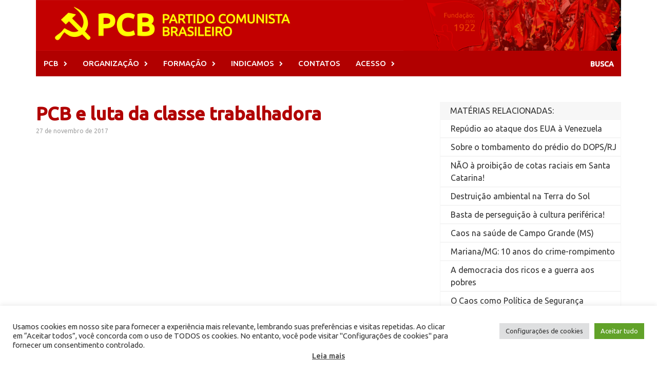

--- FILE ---
content_type: text/html; charset=UTF-8
request_url: https://pcb.org.br/portal2/17425
body_size: 19853
content:

<!DOCTYPE html>

<html lang="pt-BR" prefix="og: http://ogp.me/ns# fb: http://ogp.me/ns/fb#" >
<head>

<meta charset="UTF-8">
<meta name="viewport" content="width=device-width, initial-scale=1">
<meta property="og:image" content="PCB &#8211; Partido Comunista Brasileiro" />
<link rel="pingback" href="https://pcb.org.br/portal2/xmlrpc.php">
<link rel="stylesheet" href="https://fonts.googleapis.com/css?family=Ubuntu:300">

	

	
<script src="https://code.jquery.com/jquery-2.1.3.min.js"></script> 
	

<link rel="alternate" href="https://pcb.org.br/portal2" hreflang="pt-br" />
<link rel="alternate" href="http://pcb.org.br/portal2" hreflang="pt-br" />
<link rel="alternate" href="https://pcb.org.br/" hreflang="pt-br" />
<link rel="alternate" href="http://pcb.org.br/" hreflang="pt-br" />



	
	
<title>PCB e luta da classe trabalhadora &#8211; PCB &#8211; Partido Comunista Brasileiro</title>
<meta name='robots' content='max-image-preview:large' />
<link rel='dns-prefetch' href='//secure.gravatar.com' />
<link rel='dns-prefetch' href='//stats.wp.com' />
<link rel='dns-prefetch' href='//fonts.googleapis.com' />
<link rel='dns-prefetch' href='//v0.wordpress.com' />
<link rel='dns-prefetch' href='//widgets.wp.com' />
<link rel='dns-prefetch' href='//s0.wp.com' />
<link rel='dns-prefetch' href='//0.gravatar.com' />
<link rel='dns-prefetch' href='//1.gravatar.com' />
<link rel='dns-prefetch' href='//2.gravatar.com' />
<link rel='preconnect' href='//i0.wp.com' />
<link rel='preconnect' href='//c0.wp.com' />
<link rel="alternate" type="application/rss+xml" title="Feed para PCB - Partido Comunista Brasileiro &raquo;" href="https://pcb.org.br/portal2/feed" />
<link rel="alternate" title="oEmbed (JSON)" type="application/json+oembed" href="https://pcb.org.br/portal2/wp-json/oembed/1.0/embed?url=https%3A%2F%2Fpcb.org.br%2Fportal2%2F17425" />
<link rel="alternate" title="oEmbed (XML)" type="text/xml+oembed" href="https://pcb.org.br/portal2/wp-json/oembed/1.0/embed?url=https%3A%2F%2Fpcb.org.br%2Fportal2%2F17425&#038;format=xml" />
<style id='wp-img-auto-sizes-contain-inline-css' type='text/css'>
img:is([sizes=auto i],[sizes^="auto," i]){contain-intrinsic-size:3000px 1500px}
/*# sourceURL=wp-img-auto-sizes-contain-inline-css */
</style>

<link rel='stylesheet' id='jetpack_related-posts-css' href='https://c0.wp.com/p/jetpack/15.4/modules/related-posts/related-posts.css' type='text/css' media='all' />
<style id='wp-emoji-styles-inline-css' type='text/css'>

	img.wp-smiley, img.emoji {
		display: inline !important;
		border: none !important;
		box-shadow: none !important;
		height: 1em !important;
		width: 1em !important;
		margin: 0 0.07em !important;
		vertical-align: -0.1em !important;
		background: none !important;
		padding: 0 !important;
	}
/*# sourceURL=wp-emoji-styles-inline-css */
</style>
<link rel='stylesheet' id='wp-block-library-css' href='https://c0.wp.com/c/6.9/wp-includes/css/dist/block-library/style.min.css' type='text/css' media='all' />
<style id='global-styles-inline-css' type='text/css'>
:root{--wp--preset--aspect-ratio--square: 1;--wp--preset--aspect-ratio--4-3: 4/3;--wp--preset--aspect-ratio--3-4: 3/4;--wp--preset--aspect-ratio--3-2: 3/2;--wp--preset--aspect-ratio--2-3: 2/3;--wp--preset--aspect-ratio--16-9: 16/9;--wp--preset--aspect-ratio--9-16: 9/16;--wp--preset--color--black: #000000;--wp--preset--color--cyan-bluish-gray: #abb8c3;--wp--preset--color--white: #ffffff;--wp--preset--color--pale-pink: #f78da7;--wp--preset--color--vivid-red: #cf2e2e;--wp--preset--color--luminous-vivid-orange: #ff6900;--wp--preset--color--luminous-vivid-amber: #fcb900;--wp--preset--color--light-green-cyan: #7bdcb5;--wp--preset--color--vivid-green-cyan: #00d084;--wp--preset--color--pale-cyan-blue: #8ed1fc;--wp--preset--color--vivid-cyan-blue: #0693e3;--wp--preset--color--vivid-purple: #9b51e0;--wp--preset--gradient--vivid-cyan-blue-to-vivid-purple: linear-gradient(135deg,rgb(6,147,227) 0%,rgb(155,81,224) 100%);--wp--preset--gradient--light-green-cyan-to-vivid-green-cyan: linear-gradient(135deg,rgb(122,220,180) 0%,rgb(0,208,130) 100%);--wp--preset--gradient--luminous-vivid-amber-to-luminous-vivid-orange: linear-gradient(135deg,rgb(252,185,0) 0%,rgb(255,105,0) 100%);--wp--preset--gradient--luminous-vivid-orange-to-vivid-red: linear-gradient(135deg,rgb(255,105,0) 0%,rgb(207,46,46) 100%);--wp--preset--gradient--very-light-gray-to-cyan-bluish-gray: linear-gradient(135deg,rgb(238,238,238) 0%,rgb(169,184,195) 100%);--wp--preset--gradient--cool-to-warm-spectrum: linear-gradient(135deg,rgb(74,234,220) 0%,rgb(151,120,209) 20%,rgb(207,42,186) 40%,rgb(238,44,130) 60%,rgb(251,105,98) 80%,rgb(254,248,76) 100%);--wp--preset--gradient--blush-light-purple: linear-gradient(135deg,rgb(255,206,236) 0%,rgb(152,150,240) 100%);--wp--preset--gradient--blush-bordeaux: linear-gradient(135deg,rgb(254,205,165) 0%,rgb(254,45,45) 50%,rgb(107,0,62) 100%);--wp--preset--gradient--luminous-dusk: linear-gradient(135deg,rgb(255,203,112) 0%,rgb(199,81,192) 50%,rgb(65,88,208) 100%);--wp--preset--gradient--pale-ocean: linear-gradient(135deg,rgb(255,245,203) 0%,rgb(182,227,212) 50%,rgb(51,167,181) 100%);--wp--preset--gradient--electric-grass: linear-gradient(135deg,rgb(202,248,128) 0%,rgb(113,206,126) 100%);--wp--preset--gradient--midnight: linear-gradient(135deg,rgb(2,3,129) 0%,rgb(40,116,252) 100%);--wp--preset--font-size--small: 13px;--wp--preset--font-size--medium: 20px;--wp--preset--font-size--large: 36px;--wp--preset--font-size--x-large: 42px;--wp--preset--spacing--20: 0.44rem;--wp--preset--spacing--30: 0.67rem;--wp--preset--spacing--40: 1rem;--wp--preset--spacing--50: 1.5rem;--wp--preset--spacing--60: 2.25rem;--wp--preset--spacing--70: 3.38rem;--wp--preset--spacing--80: 5.06rem;--wp--preset--shadow--natural: 6px 6px 9px rgba(0, 0, 0, 0.2);--wp--preset--shadow--deep: 12px 12px 50px rgba(0, 0, 0, 0.4);--wp--preset--shadow--sharp: 6px 6px 0px rgba(0, 0, 0, 0.2);--wp--preset--shadow--outlined: 6px 6px 0px -3px rgb(255, 255, 255), 6px 6px rgb(0, 0, 0);--wp--preset--shadow--crisp: 6px 6px 0px rgb(0, 0, 0);}:where(.is-layout-flex){gap: 0.5em;}:where(.is-layout-grid){gap: 0.5em;}body .is-layout-flex{display: flex;}.is-layout-flex{flex-wrap: wrap;align-items: center;}.is-layout-flex > :is(*, div){margin: 0;}body .is-layout-grid{display: grid;}.is-layout-grid > :is(*, div){margin: 0;}:where(.wp-block-columns.is-layout-flex){gap: 2em;}:where(.wp-block-columns.is-layout-grid){gap: 2em;}:where(.wp-block-post-template.is-layout-flex){gap: 1.25em;}:where(.wp-block-post-template.is-layout-grid){gap: 1.25em;}.has-black-color{color: var(--wp--preset--color--black) !important;}.has-cyan-bluish-gray-color{color: var(--wp--preset--color--cyan-bluish-gray) !important;}.has-white-color{color: var(--wp--preset--color--white) !important;}.has-pale-pink-color{color: var(--wp--preset--color--pale-pink) !important;}.has-vivid-red-color{color: var(--wp--preset--color--vivid-red) !important;}.has-luminous-vivid-orange-color{color: var(--wp--preset--color--luminous-vivid-orange) !important;}.has-luminous-vivid-amber-color{color: var(--wp--preset--color--luminous-vivid-amber) !important;}.has-light-green-cyan-color{color: var(--wp--preset--color--light-green-cyan) !important;}.has-vivid-green-cyan-color{color: var(--wp--preset--color--vivid-green-cyan) !important;}.has-pale-cyan-blue-color{color: var(--wp--preset--color--pale-cyan-blue) !important;}.has-vivid-cyan-blue-color{color: var(--wp--preset--color--vivid-cyan-blue) !important;}.has-vivid-purple-color{color: var(--wp--preset--color--vivid-purple) !important;}.has-black-background-color{background-color: var(--wp--preset--color--black) !important;}.has-cyan-bluish-gray-background-color{background-color: var(--wp--preset--color--cyan-bluish-gray) !important;}.has-white-background-color{background-color: var(--wp--preset--color--white) !important;}.has-pale-pink-background-color{background-color: var(--wp--preset--color--pale-pink) !important;}.has-vivid-red-background-color{background-color: var(--wp--preset--color--vivid-red) !important;}.has-luminous-vivid-orange-background-color{background-color: var(--wp--preset--color--luminous-vivid-orange) !important;}.has-luminous-vivid-amber-background-color{background-color: var(--wp--preset--color--luminous-vivid-amber) !important;}.has-light-green-cyan-background-color{background-color: var(--wp--preset--color--light-green-cyan) !important;}.has-vivid-green-cyan-background-color{background-color: var(--wp--preset--color--vivid-green-cyan) !important;}.has-pale-cyan-blue-background-color{background-color: var(--wp--preset--color--pale-cyan-blue) !important;}.has-vivid-cyan-blue-background-color{background-color: var(--wp--preset--color--vivid-cyan-blue) !important;}.has-vivid-purple-background-color{background-color: var(--wp--preset--color--vivid-purple) !important;}.has-black-border-color{border-color: var(--wp--preset--color--black) !important;}.has-cyan-bluish-gray-border-color{border-color: var(--wp--preset--color--cyan-bluish-gray) !important;}.has-white-border-color{border-color: var(--wp--preset--color--white) !important;}.has-pale-pink-border-color{border-color: var(--wp--preset--color--pale-pink) !important;}.has-vivid-red-border-color{border-color: var(--wp--preset--color--vivid-red) !important;}.has-luminous-vivid-orange-border-color{border-color: var(--wp--preset--color--luminous-vivid-orange) !important;}.has-luminous-vivid-amber-border-color{border-color: var(--wp--preset--color--luminous-vivid-amber) !important;}.has-light-green-cyan-border-color{border-color: var(--wp--preset--color--light-green-cyan) !important;}.has-vivid-green-cyan-border-color{border-color: var(--wp--preset--color--vivid-green-cyan) !important;}.has-pale-cyan-blue-border-color{border-color: var(--wp--preset--color--pale-cyan-blue) !important;}.has-vivid-cyan-blue-border-color{border-color: var(--wp--preset--color--vivid-cyan-blue) !important;}.has-vivid-purple-border-color{border-color: var(--wp--preset--color--vivid-purple) !important;}.has-vivid-cyan-blue-to-vivid-purple-gradient-background{background: var(--wp--preset--gradient--vivid-cyan-blue-to-vivid-purple) !important;}.has-light-green-cyan-to-vivid-green-cyan-gradient-background{background: var(--wp--preset--gradient--light-green-cyan-to-vivid-green-cyan) !important;}.has-luminous-vivid-amber-to-luminous-vivid-orange-gradient-background{background: var(--wp--preset--gradient--luminous-vivid-amber-to-luminous-vivid-orange) !important;}.has-luminous-vivid-orange-to-vivid-red-gradient-background{background: var(--wp--preset--gradient--luminous-vivid-orange-to-vivid-red) !important;}.has-very-light-gray-to-cyan-bluish-gray-gradient-background{background: var(--wp--preset--gradient--very-light-gray-to-cyan-bluish-gray) !important;}.has-cool-to-warm-spectrum-gradient-background{background: var(--wp--preset--gradient--cool-to-warm-spectrum) !important;}.has-blush-light-purple-gradient-background{background: var(--wp--preset--gradient--blush-light-purple) !important;}.has-blush-bordeaux-gradient-background{background: var(--wp--preset--gradient--blush-bordeaux) !important;}.has-luminous-dusk-gradient-background{background: var(--wp--preset--gradient--luminous-dusk) !important;}.has-pale-ocean-gradient-background{background: var(--wp--preset--gradient--pale-ocean) !important;}.has-electric-grass-gradient-background{background: var(--wp--preset--gradient--electric-grass) !important;}.has-midnight-gradient-background{background: var(--wp--preset--gradient--midnight) !important;}.has-small-font-size{font-size: var(--wp--preset--font-size--small) !important;}.has-medium-font-size{font-size: var(--wp--preset--font-size--medium) !important;}.has-large-font-size{font-size: var(--wp--preset--font-size--large) !important;}.has-x-large-font-size{font-size: var(--wp--preset--font-size--x-large) !important;}
/*# sourceURL=global-styles-inline-css */
</style>

<style id='classic-theme-styles-inline-css' type='text/css'>
/*! This file is auto-generated */
.wp-block-button__link{color:#fff;background-color:#32373c;border-radius:9999px;box-shadow:none;text-decoration:none;padding:calc(.667em + 2px) calc(1.333em + 2px);font-size:1.125em}.wp-block-file__button{background:#32373c;color:#fff;text-decoration:none}
/*# sourceURL=/wp-includes/css/classic-themes.min.css */
</style>
<link rel='stylesheet' id='cookie-law-info-css' href='https://pcb.org.br/portal2/wp-content/plugins/cookie-law-info/legacy/public/css/cookie-law-info-public.css?ver=3.3.9.1' type='text/css' media='all' />
<link rel='stylesheet' id='cookie-law-info-gdpr-css' href='https://pcb.org.br/portal2/wp-content/plugins/cookie-law-info/legacy/public/css/cookie-law-info-gdpr.css?ver=3.3.9.1' type='text/css' media='all' />
<link rel='stylesheet' id='font-awesome-css' href='https://pcb.org.br/portal2/wp-content/themes/pcb2/css/font-awesome.min.css?ver=4.4.0' type='text/css' media='all' />
<link rel='stylesheet' id='bootstrap.css-css' href='https://pcb.org.br/portal2/wp-content/themes/pcb2/css/bootstrap.min.css?ver=all' type='text/css' media='all' />
<link rel='stylesheet' id='awaken-style-css' href='https://pcb.org.br/portal2/wp-content/themes/pcb2/style.css?ver=6.9' type='text/css' media='all' />
<link rel='stylesheet' id='awaken-fonts-css' href='//fonts.googleapis.com/css?family=Ubuntu%3A400%2C500%7CSource+Sans+Pro%3A400%2C600%2C700%2C400italic%7CRoboto+Condensed%3A400italic%2C700%2C400&#038;subset=latin%2Clatin-ext' type='text/css' media='all' />
<link rel='stylesheet' id='add-flex-css-css' href='https://pcb.org.br/portal2/wp-content/themes/pcb2/css/flexslider.css?ver=6.9' type='text/css' media='screen' />
<link rel='stylesheet' id='jetpack_likes-css' href='https://c0.wp.com/p/jetpack/15.4/modules/likes/style.css' type='text/css' media='all' />
<link rel='stylesheet' id='sharedaddy-css' href='https://c0.wp.com/p/jetpack/15.4/modules/sharedaddy/sharing.css' type='text/css' media='all' />
<link rel='stylesheet' id='social-logos-css' href='https://c0.wp.com/p/jetpack/15.4/_inc/social-logos/social-logos.min.css' type='text/css' media='all' />
<script type="text/javascript" id="jetpack_related-posts-js-extra">
/* <![CDATA[ */
var related_posts_js_options = {"post_heading":"h4"};
//# sourceURL=jetpack_related-posts-js-extra
/* ]]> */
</script>
<script type="text/javascript" src="https://c0.wp.com/p/jetpack/15.4/_inc/build/related-posts/related-posts.min.js" id="jetpack_related-posts-js"></script>
<script type="text/javascript" src="https://c0.wp.com/c/6.9/wp-includes/js/jquery/jquery.min.js" id="jquery-core-js"></script>
<script type="text/javascript" src="https://c0.wp.com/c/6.9/wp-includes/js/jquery/jquery-migrate.min.js" id="jquery-migrate-js"></script>
<script type="text/javascript" id="cookie-law-info-js-extra">
/* <![CDATA[ */
var Cli_Data = {"nn_cookie_ids":[],"cookielist":[],"non_necessary_cookies":[],"ccpaEnabled":"","ccpaRegionBased":"","ccpaBarEnabled":"","strictlyEnabled":["necessary","obligatoire"],"ccpaType":"gdpr","js_blocking":"1","custom_integration":"","triggerDomRefresh":"","secure_cookies":""};
var cli_cookiebar_settings = {"animate_speed_hide":"500","animate_speed_show":"500","background":"#FFF","border":"#b1a6a6c2","border_on":"","button_1_button_colour":"#61a229","button_1_button_hover":"#4e8221","button_1_link_colour":"#fff","button_1_as_button":"1","button_1_new_win":"","button_2_button_colour":"#333","button_2_button_hover":"#292929","button_2_link_colour":"#444","button_2_as_button":"","button_2_hidebar":"","button_3_button_colour":"#dedfe0","button_3_button_hover":"#b2b2b3","button_3_link_colour":"#333333","button_3_as_button":"1","button_3_new_win":"","button_4_button_colour":"#dedfe0","button_4_button_hover":"#b2b2b3","button_4_link_colour":"#333333","button_4_as_button":"1","button_7_button_colour":"#61a229","button_7_button_hover":"#4e8221","button_7_link_colour":"#fff","button_7_as_button":"1","button_7_new_win":"","font_family":"inherit","header_fix":"","notify_animate_hide":"1","notify_animate_show":"","notify_div_id":"#cookie-law-info-bar","notify_position_horizontal":"right","notify_position_vertical":"bottom","scroll_close":"","scroll_close_reload":"","accept_close_reload":"","reject_close_reload":"","showagain_tab":"","showagain_background":"#fff","showagain_border":"#000","showagain_div_id":"#cookie-law-info-again","showagain_x_position":"100px","text":"#333333","show_once_yn":"","show_once":"10000","logging_on":"","as_popup":"","popup_overlay":"1","bar_heading_text":"","cookie_bar_as":"banner","popup_showagain_position":"bottom-right","widget_position":"left"};
var log_object = {"ajax_url":"https://pcb.org.br/portal2/wp-admin/admin-ajax.php"};
//# sourceURL=cookie-law-info-js-extra
/* ]]> */
</script>
<script type="text/javascript" src="https://pcb.org.br/portal2/wp-content/plugins/cookie-law-info/legacy/public/js/cookie-law-info-public.js?ver=3.3.9.1" id="cookie-law-info-js"></script>
<script type="text/javascript" src="https://pcb.org.br/portal2/wp-content/themes/pcb2/js/scripts.js?ver=6.9" id="awaken-scripts-js"></script>
<link rel="https://api.w.org/" href="https://pcb.org.br/portal2/wp-json/" /><link rel="alternate" title="JSON" type="application/json" href="https://pcb.org.br/portal2/wp-json/wp/v2/posts/17425" /><link rel="EditURI" type="application/rsd+xml" title="RSD" href="https://pcb.org.br/portal2/xmlrpc.php?rsd" />
<meta name="generator" content="WordPress 6.9" />
<link rel="canonical" href="https://pcb.org.br/portal2/17425" />
<link rel='shortlink' href='https://wp.me/p659gw-4x3' />
	<style>img#wpstats{display:none}</style>
		<style></style>		<style type="text/css" id="wp-custom-css">
			/*Bem-vindo ao CSS Personalizado!Para saber como isso funciona, veja http://wp.me/PEmnE-Bt*/		</style>
		
<!-- START - Open Graph and Twitter Card Tags 3.3.7 -->
 <!-- Facebook Open Graph -->
  <meta property="og:site_name" content="PCB - Partido Comunista Brasileiro"/>
  <meta property="og:title" content="PCB e luta da classe trabalhadora"/>
  <meta property="og:url" content="https://pcb.org.br/portal2/17425"/>
  <meta property="og:type" content="article"/>
  <meta property="og:description" content="PCB - O somos parra da luta da classe trabalhadora. Estamos lado a lado, ombro a ombro, desde 1922. Sobrevivemos e continuamos a lutar ao lado dos operários, camponeses, mulheres, indígenas, negras, negros, população LGBT e todos os povos oprimidos na periferia. Somos comunistas! E queremos construi"/>
  <meta property="article:published_time" content="2017-11-27T01:16:22-02:00"/>
  <meta property="article:modified_time" content="2017-12-04T12:41:56-02:00" />
  <meta property="og:updated_time" content="2017-12-04T12:41:56-02:00" />
  <meta property="article:section" content="Lutas nos Estados"/>
  <meta property="article:publisher" content="https://web.facebook.com/PartidoComunistaBrasileiroPcb/"/>
 <!-- Google+ / Schema.org -->
 <!-- Twitter Cards -->
  <meta name="twitter:title" content="PCB e luta da classe trabalhadora"/>
  <meta name="twitter:url" content="https://pcb.org.br/portal2/17425"/>
  <meta name="twitter:description" content="PCB - O somos parra da luta da classe trabalhadora. Estamos lado a lado, ombro a ombro, desde 1922. Sobrevivemos e continuamos a lutar ao lado dos operários, camponeses, mulheres, indígenas, negras, negros, população LGBT e todos os povos oprimidos na periferia. Somos comunistas! E queremos construi"/>
  <meta name="twitter:card" content="summary_large_image"/>
 <!-- SEO -->
  <link rel="canonical" href="https://pcb.org.br/portal2/17425"/>
  <meta name="description" content="PCB - O somos parra da luta da classe trabalhadora. Estamos lado a lado, ombro a ombro, desde 1922. Sobrevivemos e continuamos a lutar ao lado dos operários, camponeses, mulheres, indígenas, negras, negros, população LGBT e todos os povos oprimidos na periferia. Somos comunistas! E queremos construi"/>
  <meta name="author" content="admin"/>
  <meta name="publisher" content="PCB - Partido Comunista Brasileiro"/>
 <!-- Misc. tags -->
 <!-- is_singular -->
<!-- END - Open Graph and Twitter Card Tags 3.3.7 -->
	







<!-- Google Analytics -->
<script>
(function(i,s,o,g,r,a,m){i['GoogleAnalyticsObject']=r;i[r]=i[r]||function(){
(i[r].q=i[r].q||[]).push(arguments)},i[r].l=1*new Date();a=s.createElement(o),
m=s.getElementsByTagName(o)[0];a.async=1;a.src=g;m.parentNode.insertBefore(a,m)
})(window,document,'script','https://www.google-analytics.com/analytics.js','ga');

ga('create', 'UA-2106418-9', 'auto');
ga('send', 'pageview');
</script>
	
	
	
<!-- End Google Analytics -->




<link rel='stylesheet' id='cookie-law-info-table-css' href='https://pcb.org.br/portal2/wp-content/plugins/cookie-law-info/legacy/public/css/cookie-law-info-table.css?ver=3.3.9.1' type='text/css' media='all' />
</head>

<body class="wp-singular post-template-default single single-post postid-17425 single-format-standard wp-theme-pcb2 group-blog"

<div id="page" class="hfeed site">

	<a class="skip-link screen-reader-text" href="#content">Skip to content</a>
	
	<header id="masthead" class="site-header" role="banner">
		
	    <head>
		

		
		
    </head>
	<div class="site-branding">
		<div class="container">
			<div class="site-brand-container">
										<div class="site-logo">
							<a href="https://pcb.org.br/portal2/" rel="home"><img src="https://pcb.org.br/portal2/wp-content/uploads/2017/08/logo.png" alt="PCB &#8211; Partido Comunista Brasileiro"></a>
						</div>
								</div><!-- .site-brand-container -->
						
		</div>
	</div>

	<div class="container">
		<div class="awaken-navigation-container">
			<nav id="site-navigation" class="main-navigation cl-effect-10" role="navigation">
				<div class="menu-principal-container"><ul id="menu-principal" class="menu"><li id="menu-item-11514" class="menu-item menu-item-type-custom menu-item-object-custom menu-item-has-children menu-item-11514"><a>PCB</a>
<ul class="sub-menu">
	<li id="menu-item-11523" class="menu-item menu-item-type-custom menu-item-object-custom menu-item-11523"><a href="https://pcb.org.br/portal2/category/s10-internacional/america-latina/s8-brasil/s4-pcb/c140-jornal-o-poder-popular">JORNAL</a></li>
	<li id="menu-item-11513" class="menu-item menu-item-type-custom menu-item-object-custom menu-item-has-children menu-item-11513"><a href="https://pcb.org.br/portal2/category/s10-internacional/america-latina/s8-brasil/s4-pcb/s1-congressos">CONGRESSOS</a>
	<ul class="sub-menu">
		<li id="menu-item-28484" class="menu-item menu-item-type-custom menu-item-object-custom menu-item-28484"><a href="https://pcb.org.br/portal2/category/s10-internacional/america-latina/s8-brasil/s4-pcb/s1-congressos/xvi-congresso/">XVI CONGRESSO</a></li>
		<li id="menu-item-11515" class="menu-item menu-item-type-custom menu-item-object-custom menu-item-11515"><a href="https://pcb.org.br/portal2/6591">XV CONGRESSO</a></li>
		<li id="menu-item-11517" class="menu-item menu-item-type-custom menu-item-object-custom menu-item-11517"><a href="https://pcb.org.br/portal2/340">XIV CONGRESSO</a></li>
	</ul>
</li>
	<li id="menu-item-29941" class="menu-item menu-item-type-custom menu-item-object-custom menu-item-has-children menu-item-29941"><a>CONFERÊNCIAS</a>
	<ul class="sub-menu">
		<li id="menu-item-29943" class="menu-item menu-item-type-custom menu-item-object-custom menu-item-29943"><a href="https://pcb.org.br/portal2/?p=29940">CONFERÊNCIA 2016</a></li>
		<li id="menu-item-32344" class="menu-item menu-item-type-taxonomy menu-item-object-category menu-item-32344"><a href="https://pcb.org.br/portal2/category/s10-internacional/america-latina/s8-brasil/s4-pcb/conferencias/viii-conferencia">VIII Conferência</a></li>
	</ul>
</li>
	<li id="menu-item-30456" class="menu-item menu-item-type-custom menu-item-object-custom menu-item-30456"><a href="https://pcb.org.br/portal2/category/s10-internacional/america-latina/s8-brasil/s4-pcb/c25-notas-politicas-do-pcb">NOTAS POLÍTICAS</a></li>
	<li id="menu-item-11518" class="menu-item menu-item-type-custom menu-item-object-custom menu-item-11518"><a href="https://pcb.org.br/portal2/28949">MANUAL MARCA PCB</a></li>
</ul>
</li>
<li id="menu-item-11524" class="menu-item menu-item-type-custom menu-item-object-custom menu-item-has-children menu-item-11524"><a>ORGANIZAÇÃO</a>
<ul class="sub-menu">
	<li id="menu-item-11525" class="menu-item menu-item-type-custom menu-item-object-custom menu-item-11525"><a href="https://pcb.org.br/portal2/se-organize-no-pcb">ORGANIZE-SE NO PCB!</a></li>
	<li id="menu-item-11526" class="menu-item menu-item-type-custom menu-item-object-custom menu-item-has-children menu-item-11526"><a href="https://pcb.org.br/portal2/?cat=15">SINDICAL</a>
	<ul class="sub-menu">
		<li id="menu-item-11530" class="menu-item menu-item-type-custom menu-item-object-custom menu-item-11530"><a href="http://unidadeclassista.org.br/">PÁGINA UC</a></li>
	</ul>
</li>
	<li id="menu-item-11527" class="menu-item menu-item-type-custom menu-item-object-custom menu-item-has-children menu-item-11527"><a href="https://pcb.org.br/portal2/?cat=6">JUVENTUDE</a>
	<ul class="sub-menu">
		<li id="menu-item-11531" class="menu-item menu-item-type-custom menu-item-object-custom menu-item-11531"><a href="http://ujc.org.br/">PÁGINA UJC</a></li>
	</ul>
</li>
	<li id="menu-item-11528" class="menu-item menu-item-type-custom menu-item-object-custom menu-item-11528"><a href="https://pcb.org.br/portal2/?cat=22">FEMINISMO</a></li>
	<li id="menu-item-11529" class="menu-item menu-item-type-custom menu-item-object-custom menu-item-has-children menu-item-11529"><a href="https://pcb.org.br/portal2/?cat=124">M. NEGRO</a>
	<ul class="sub-menu">
		<li id="menu-item-11532" class="menu-item menu-item-type-custom menu-item-object-custom menu-item-11532"><a href="http://coletivominervino.com/">PÁGINA MINERVINO</a></li>
	</ul>
</li>
	<li id="menu-item-29937" class="menu-item menu-item-type-custom menu-item-object-custom menu-item-has-children menu-item-29937"><a>LGBT</a>
	<ul class="sub-menu">
		<li id="menu-item-29938" class="menu-item menu-item-type-custom menu-item-object-custom menu-item-29938"><a href="https://lgbtcomunista.org/">PÁGINA LGBT</a></li>
	</ul>
</li>
</ul>
</li>
<li id="menu-item-11519" class="menu-item menu-item-type-custom menu-item-object-custom menu-item-has-children menu-item-11519"><a href="https://pcb.org.br/portal2/category/s10-internacional/america-latina/s8-brasil/s4-pcb/s7-formacao-politica">FORMAÇÃO</a>
<ul class="sub-menu">
	<li id="menu-item-11522" class="menu-item menu-item-type-custom menu-item-object-custom menu-item-11522"><a href="https://pcb.org.br/portal2/658">PARA CONHECER O PCB</a></li>
	<li id="menu-item-11520" class="menu-item menu-item-type-custom menu-item-object-custom menu-item-11520"><a href="https://pcb.org.br/portal2/659">INICIAÇÃO PARTIDÁRIA</a></li>
	<li id="menu-item-11521" class="menu-item menu-item-type-custom menu-item-object-custom menu-item-11521"><a href="https://pcb.org.br/portal2/661">CLÁSSICOS DO MARXISMO</a></li>
	<li id="menu-item-11533" class="menu-item menu-item-type-custom menu-item-object-custom menu-item-11533"><a href="https://pcb.org.br/portal2/247">FORMAÇÃO BÁSICA</a></li>
</ul>
</li>
<li id="menu-item-11534" class="menu-item menu-item-type-custom menu-item-object-custom menu-item-has-children menu-item-11534"><a>INDICAMOS</a>
<ul class="sub-menu">
	<li id="menu-item-11535" class="menu-item menu-item-type-custom menu-item-object-custom menu-item-11535"><a href="https://pcb.org.br/portal2/links-nacionais">NACIONAIS</a></li>
	<li id="menu-item-11536" class="menu-item menu-item-type-custom menu-item-object-custom menu-item-11536"><a href="https://pcb.org.br/portal2/internacional-partidos-e-organizacoes">INTERNACIONAIS</a></li>
</ul>
</li>
<li id="menu-item-11537" class="menu-item menu-item-type-custom menu-item-object-custom menu-item-11537"><a href="https://pcb.org.br/portal2/?p=269">CONTATOS</a></li>
<li id="menu-item-11538" class="menu-item menu-item-type-custom menu-item-object-custom menu-item-has-children menu-item-11538"><a>ACESSO</a>
<ul class="sub-menu">
	<li id="menu-item-11539" class="menu-item menu-item-type-custom menu-item-object-custom menu-item-11539"><a href="https://pcb.org.br/portal2/?p=320">E-MAIL</a></li>
	<li id="menu-item-11540" class="menu-item menu-item-type-custom menu-item-object-custom menu-item-11540"><a href="https://pcb.org.br/portal2/redes-sociais">REDES SOCIAIS</a></li>
	<li id="menu-item-12370" class="menu-item menu-item-type-custom menu-item-object-custom menu-item-12370"><a href="https://pcb.org.br/portal2/12358">APLICATIVO</a></li>
	<li id="menu-item-11516" class="menu-item menu-item-type-custom menu-item-object-custom menu-item-11516"><a href="https://pcb.org.br/portal2/466">PESQUISA</a></li>
	<li id="menu-item-15831" class="menu-item menu-item-type-custom menu-item-object-custom menu-item-15831"><a href="https://pcb.org.br/portal2/303">MAPA DO SITE</a></li>
</ul>
</li>
</ul></div>			</nav><!-- #site-navigation -->
			<a href="#" class="navbutton" id="main-nav-button"></a>
			<div class="responsive-mainnav"></div>

							<div class="awaken-search-button-icon"></div>
				<div class="awaken-search-box-container">
					<div class="awaken-search-box">
						<form action="https://pcb.org.br/portal2/" id="awaken-search-form" method="get">
							<input type="text" value="" name="s" id="s" />
							<input type="submit" value="Search" />
						</form>
					</div><!-- th-search-box -->
				</div><!-- .th-search-box-container -->
			
		</div><!-- .awaken-navigation-container-->
	</div><!-- .container -->
	</header><!-- #masthead -->

	<div id="content" class="site-content">
		<div class="container">


		
<div class="row" id="posheader">




<div class="col-xs-12 col-sm-12 col-md-8 ">
	<div id="primary" class="content-area">
		<main id="main" class="site-main" role="main">



		
			
<article id="post-17425" class="post-17425 post type-post status-publish format-standard hentry category-lutas-nos-estados tag-6b">
	<header class="single-entry-header">
		<h1 class="single-entry-title">PCB e luta da classe trabalhadora</h1>
		<div class="single-entry-meta">
			27 de novembro de 2017					</div><!-- .entry-meta -->
	</header><!-- .entry-header -->

	
	<div class="postagem">
		<p><iframe title="PCB SOMOS A TRADICAO DE LUTA DA CLASSE TRABALHADOR" width="747" height="420" src="https://www.youtube.com/embed/8b7KN0D5QXk?feature=oembed" frameborder="0" allow="accelerometer; autoplay; clipboard-write; encrypted-media; gyroscope; picture-in-picture; web-share" referrerpolicy="strict-origin-when-cross-origin" allowfullscreen></iframe></p>
<p><span id="more-17425"></span>PCB &#8211; O somos parra da luta da classe trabalhadora. Estamos lado a lado, ombro a ombro, desde 1922. Sobrevivemos e continuamos a lutar ao lado dos operários, camponeses, mulheres, indígenas, negras, negros, população LGBT e todos os povos oprimidos na periferia. Somos comunistas! E queremos construir o Poder Popular!</p>
<div class="sharedaddy sd-sharing-enabled"><div class="robots-nocontent sd-block sd-social sd-social-icon sd-sharing"><h3 class="sd-title">Compartilhe isso:</h3><div class="sd-content"><ul><li class="share-twitter"><a rel="nofollow noopener noreferrer"
				data-shared="sharing-twitter-17425"
				class="share-twitter sd-button share-icon no-text"
				href="https://pcb.org.br/portal2/17425?share=twitter"
				target="_blank"
				aria-labelledby="sharing-twitter-17425"
				>
				<span id="sharing-twitter-17425" hidden>Clique para compartilhar no X(abre em nova janela)</span>
				<span>18+</span>
			</a></li><li class="share-facebook"><a rel="nofollow noopener noreferrer"
				data-shared="sharing-facebook-17425"
				class="share-facebook sd-button share-icon no-text"
				href="https://pcb.org.br/portal2/17425?share=facebook"
				target="_blank"
				aria-labelledby="sharing-facebook-17425"
				>
				<span id="sharing-facebook-17425" hidden>Clique para compartilhar no Facebook(abre em nova janela)</span>
				<span>Facebook</span>
			</a></li><li class="share-jetpack-whatsapp"><a rel="nofollow noopener noreferrer"
				data-shared="sharing-whatsapp-17425"
				class="share-jetpack-whatsapp sd-button share-icon no-text"
				href="https://pcb.org.br/portal2/17425?share=jetpack-whatsapp"
				target="_blank"
				aria-labelledby="sharing-whatsapp-17425"
				>
				<span id="sharing-whatsapp-17425" hidden>Clique para compartilhar no WhatsApp(abre em nova janela)</span>
				<span>WhatsApp</span>
			</a></li><li class="share-email"><a rel="nofollow noopener noreferrer"
				data-shared="sharing-email-17425"
				class="share-email sd-button share-icon no-text"
				href="mailto:?subject=%5BPost%20compartilhado%5D%20PCB%20e%20luta%20da%20classe%20trabalhadora&#038;body=https%3A%2F%2Fpcb.org.br%2Fportal2%2F17425&#038;share=email"
				target="_blank"
				aria-labelledby="sharing-email-17425"
				data-email-share-error-title="Você tem algum e-mail configurado?" data-email-share-error-text="Se você está tendo problemas para compartilhar por e-mail, é possível que você não tenha configurado o e-mail para seu navegador. Talvez seja necessário você mesmo criar um novo e-mail." data-email-share-nonce="3ac1fc8201" data-email-share-track-url="https://pcb.org.br/portal2/17425?share=email">
				<span id="sharing-email-17425" hidden>Clique para enviar um link por e-mail para um amigo(abre em nova janela)</span>
				<span>E-mail</span>
			</a></li><li class="share-end"></li></ul></div></div></div><div class='sharedaddy sd-block sd-like jetpack-likes-widget-wrapper jetpack-likes-widget-unloaded' id='like-post-wrapper-89885276-17425-696f6d9ecd8c6' data-src='https://widgets.wp.com/likes/?ver=15.4#blog_id=89885276&amp;post_id=17425&amp;origin=pcb.org.br&amp;obj_id=89885276-17425-696f6d9ecd8c6' data-name='like-post-frame-89885276-17425-696f6d9ecd8c6' data-title='Curtir ou reblogar'><h3 class="sd-title">Curtir isso:</h3><div class='likes-widget-placeholder post-likes-widget-placeholder' style='height: 55px;'><span class='button'><span>Curtir</span></span> <span class="loading">Carregando...</span></div><span class='sd-text-color'></span><a class='sd-link-color'></a></div>
<div id='jp-relatedposts' class='jp-relatedposts' >
	<h3 class="jp-relatedposts-headline"><em>Relacionado</em></h3>
</div>			</div><!-- .entry-content -->


	<footer class="single-entry-footer">
		<div class="categorized-under">Categoria</div><div class="awaken-category-list"><a href="https://pcb.org.br/portal2/category/s10-internacional/america-latina/s8-brasil/lutas-nos-estados" rel="category tag">Lutas nos Estados</a></div><div class="clearfix"></div><div class="tagged-under">Tag</div><div class="awaken-tag-list"><a href="https://pcb.org.br/portal2/tag/6b" rel="tag">6B</a></div><div class="clearfix"></div>		<time class="entry-date published" datetime="2017-11-27T01:16:22-02:00">27 de novembro de 2017</time><time class="updated" datetime="2017-12-04T12:41:56-02:00">4 de dezembro de 2017</time>
	</footer><!-- .entry-footer -->

</article><!-- #post-## -->

				<nav class="navigation post-navigation" role="navigation">
		<h1 class="screen-reader-text">Post navigation</h1>
		<div class="nav-links">
			<div class="nav-previous"><a href="https://pcb.org.br/portal2/17423" rel="prev">Uma Resposta Socialista para o Brasil</a></div><div class="nav-next"><a href="https://pcb.org.br/portal2/17440" rel="next">Um novo sistema monetário internacional</a></div>		</div><!-- .nav-links -->
	</nav><!-- .navigation -->
	


		

		</main><!-- #main -->
	</div><!-- #primary -->
</div><!-- .bootstrap cols -->
<div class="col-xs-12 col-sm-6 col-md-4">






<div class="sidebar-topo-a">MATÉRIAS RELACIONADAS:</div><div><div class="sidebar-topo-b"><a href="https://pcb.org.br/portal2/33531" rel="bookmark" title="Repúdio ao ataque dos EUA à Venezuela">Repúdio ao ataque dos EUA à Venezuela</a></div>
<div class="sidebar-topo-b"><a href="https://pcb.org.br/portal2/33506" rel="bookmark" title="Sobre o tombamento do prédio do DOPS/RJ">Sobre o tombamento do prédio do DOPS/RJ</a></div>
<div class="sidebar-topo-b"><a href="https://pcb.org.br/portal2/33490" rel="bookmark" title="NÃO à proibição de cotas raciais em Santa Catarina!">NÃO à proibição de cotas raciais em Santa Catarina!</a></div>
<div class="sidebar-topo-b"><a href="https://pcb.org.br/portal2/33466" rel="bookmark" title="Destruição ambiental na Terra do Sol">Destruição ambiental na Terra do Sol</a></div>
<div class="sidebar-topo-b"><a href="https://pcb.org.br/portal2/33463" rel="bookmark" title="Basta de perseguição à cultura periférica!">Basta de perseguição à cultura periférica!</a></div>
<div class="sidebar-topo-b"><a href="https://pcb.org.br/portal2/33340" rel="bookmark" title="Caos na saúde de Campo Grande (MS)">Caos na saúde de Campo Grande (MS)</a></div>
<div class="sidebar-topo-b"><a href="https://pcb.org.br/portal2/33315" rel="bookmark" title="Mariana/MG: 10 anos do crime-rompimento">Mariana/MG: 10 anos do crime-rompimento</a></div>
<div class="sidebar-topo-b"><a href="https://pcb.org.br/portal2/33286" rel="bookmark" title="A democracia dos ricos e a guerra aos pobres">A democracia dos ricos e a guerra aos pobres</a></div>
<div class="sidebar-topo-b"><a href="https://pcb.org.br/portal2/33280" rel="bookmark" title="O Caos como Política de Segurança">O Caos como Política de Segurança</a></div>
<div class="sidebar-topo-b"><a href="https://pcb.org.br/portal2/33258" rel="bookmark" title="Votar nulo na consulta à Comunidade Universitária da UFMG">Votar nulo na consulta à Comunidade Universitária da UFMG</a></div>
<div class="sidebar-topo-b"><a href="https://pcb.org.br/portal2/33193" rel="bookmark" title="Toda solidariedade aos Guarani Kaiowá!">Toda solidariedade aos Guarani Kaiowá!</a></div>
<div class="sidebar-topo-b"><a href="https://pcb.org.br/portal2/33190" rel="bookmark" title="“Gratificação Faroeste” é genocídio racista!">“Gratificação Faroeste” é genocídio racista!</a></div>
<div class="sidebar-topo-b"><a href="https://pcb.org.br/portal2/33142" rel="bookmark" title="Tarcísio é mais perigoso que Bolsonaro">Tarcísio é mais perigoso que Bolsonaro</a></div>
<div class="sidebar-topo-b"><a href="https://pcb.org.br/portal2/33122" rel="bookmark" title="Cuidar da Casa Comum! A vida acima dos lucros!">Cuidar da Casa Comum! A vida acima dos lucros!</a></div>
<div class="sidebar-topo-b"><a href="https://pcb.org.br/portal2/33105" rel="bookmark" title="Solidariedade à Professora Angela (PSOL)!">Solidariedade à Professora Angela (PSOL)!</a></div>
<div class="sidebar-topo-b"><a href="https://pcb.org.br/portal2/33056" rel="bookmark" title="Não ao PL da Devastação! Veta tudo, Lula!">Não ao PL da Devastação! Veta tudo, Lula!</a></div>
<div class="sidebar-topo-b"><a href="https://pcb.org.br/portal2/33025" rel="bookmark" title="Basta de chuva de agrotóxicos!">Basta de chuva de agrotóxicos!</a></div>
<div class="sidebar-topo-b"><a href="https://pcb.org.br/portal2/32995" rel="bookmark" title="Solidariedade à Ocupação Poeta Colibri!">Solidariedade à Ocupação Poeta Colibri!</a></div>
<div class="sidebar-topo-b"><a href="https://pcb.org.br/portal2/32976" rel="bookmark" title="Todo apoio à Ocupação Poeta Colibri!">Todo apoio à Ocupação Poeta Colibri!</a></div>
<div class="sidebar-topo-b"><a href="https://pcb.org.br/portal2/32820" rel="bookmark" title="R$5,20 custa a vida de um trabalhador?">R$5,20 custa a vida de um trabalhador?</a></div>
</div>








</div><!-- .bootstrap cols -->
</div><!-- .row -->
		</div><!-- container -->
	</div><!-- #content -->


	<footer id="colophon" class="site-footer" role="contentinfo">
		<div class="container" >
		
<!-- alteração -->
<div id="colophon1" class="">
<!-- alteração -->

		
			<div class="row">
			
				<div class="footer-widget-area">
					<div class="col-md-4">
						<div class="left-footer">
							<div class="widget-area" role="complementary">
								<aside id="custom_html-4" class="widget_text widget widget_custom_html"><h2 class="footer-widget-title">Notas dos Editores:</h2><div class="textwidget custom-html-widget">Só publicamos nesta página textos que coadunam, no fundamental, com a linha política do PCB, a critério dos editores (Secretariado Nacional do CC). Quando não assinados por instâncias do CC, os textos publicados refletem a opinião dos autores.</div></aside>							</div><!-- .widget-area -->
						</div>
					</div>
					
					<div class="col-md-4">
						<div class="mid-footer">
							<div class="widget-area" role="complementary">
								<aside id="custom_html-3" class="widget_text widget widget_custom_html"><h2 class="footer-widget-title">Outras Opiniões:</h2><div class="textwidget custom-html-widget">Matérias agregadas na categoria <a href="https://pcb.org.br/portal2/?cat=104">"Outras Opiniões"</a>e/ou marcadas com a ilustração correspondente não refletem as posições do PCB. Mas pela relevância das informações contidas justificam a publicação.</div></aside>							</div><!-- .widget-area -->						
						</div>
					</div>

					<div class="col-md-4">
						<div class="right-footer">
							<div class="widget-area" role="complementary">
								<aside id="custom_html-2" class="widget_text widget widget_custom_html"><h2 class="footer-widget-title">Licença:</h2><div class="textwidget custom-html-widget">Permitida a reprodução, desde que citada a fonte (<a href="https://br.creativecommons.org" target="_blank">Creative Commons</a>).</div></aside><aside id="archives-2" class="widget widget_archive"><h2 class="footer-widget-title">Arquivos</h2>		<label class="screen-reader-text" for="archives-dropdown-2">Arquivos</label>
		<select id="archives-dropdown-2" name="archive-dropdown">
			
			<option value="">Selecionar o mês</option>
				<option value='https://pcb.org.br/portal2/date/2026/01'> janeiro 2026 </option>
	<option value='https://pcb.org.br/portal2/date/2025/12'> dezembro 2025 </option>
	<option value='https://pcb.org.br/portal2/date/2025/11'> novembro 2025 </option>
	<option value='https://pcb.org.br/portal2/date/2025/10'> outubro 2025 </option>
	<option value='https://pcb.org.br/portal2/date/2025/09'> setembro 2025 </option>
	<option value='https://pcb.org.br/portal2/date/2025/08'> agosto 2025 </option>
	<option value='https://pcb.org.br/portal2/date/2025/07'> julho 2025 </option>
	<option value='https://pcb.org.br/portal2/date/2025/06'> junho 2025 </option>
	<option value='https://pcb.org.br/portal2/date/2025/05'> maio 2025 </option>
	<option value='https://pcb.org.br/portal2/date/2025/04'> abril 2025 </option>
	<option value='https://pcb.org.br/portal2/date/2025/03'> março 2025 </option>
	<option value='https://pcb.org.br/portal2/date/2025/02'> fevereiro 2025 </option>
	<option value='https://pcb.org.br/portal2/date/2025/01'> janeiro 2025 </option>
	<option value='https://pcb.org.br/portal2/date/2024/12'> dezembro 2024 </option>
	<option value='https://pcb.org.br/portal2/date/2024/11'> novembro 2024 </option>
	<option value='https://pcb.org.br/portal2/date/2024/10'> outubro 2024 </option>
	<option value='https://pcb.org.br/portal2/date/2024/09'> setembro 2024 </option>
	<option value='https://pcb.org.br/portal2/date/2024/08'> agosto 2024 </option>
	<option value='https://pcb.org.br/portal2/date/2024/07'> julho 2024 </option>
	<option value='https://pcb.org.br/portal2/date/2024/06'> junho 2024 </option>
	<option value='https://pcb.org.br/portal2/date/2024/05'> maio 2024 </option>
	<option value='https://pcb.org.br/portal2/date/2024/04'> abril 2024 </option>
	<option value='https://pcb.org.br/portal2/date/2024/03'> março 2024 </option>
	<option value='https://pcb.org.br/portal2/date/2024/02'> fevereiro 2024 </option>
	<option value='https://pcb.org.br/portal2/date/2024/01'> janeiro 2024 </option>
	<option value='https://pcb.org.br/portal2/date/2023/12'> dezembro 2023 </option>
	<option value='https://pcb.org.br/portal2/date/2023/11'> novembro 2023 </option>
	<option value='https://pcb.org.br/portal2/date/2023/10'> outubro 2023 </option>
	<option value='https://pcb.org.br/portal2/date/2023/09'> setembro 2023 </option>
	<option value='https://pcb.org.br/portal2/date/2023/08'> agosto 2023 </option>
	<option value='https://pcb.org.br/portal2/date/2023/07'> julho 2023 </option>
	<option value='https://pcb.org.br/portal2/date/2023/06'> junho 2023 </option>
	<option value='https://pcb.org.br/portal2/date/2023/05'> maio 2023 </option>
	<option value='https://pcb.org.br/portal2/date/2023/04'> abril 2023 </option>
	<option value='https://pcb.org.br/portal2/date/2023/03'> março 2023 </option>
	<option value='https://pcb.org.br/portal2/date/2023/02'> fevereiro 2023 </option>
	<option value='https://pcb.org.br/portal2/date/2023/01'> janeiro 2023 </option>
	<option value='https://pcb.org.br/portal2/date/2022/12'> dezembro 2022 </option>
	<option value='https://pcb.org.br/portal2/date/2022/11'> novembro 2022 </option>
	<option value='https://pcb.org.br/portal2/date/2022/10'> outubro 2022 </option>
	<option value='https://pcb.org.br/portal2/date/2022/09'> setembro 2022 </option>
	<option value='https://pcb.org.br/portal2/date/2022/08'> agosto 2022 </option>
	<option value='https://pcb.org.br/portal2/date/2022/07'> julho 2022 </option>
	<option value='https://pcb.org.br/portal2/date/2022/06'> junho 2022 </option>
	<option value='https://pcb.org.br/portal2/date/2022/05'> maio 2022 </option>
	<option value='https://pcb.org.br/portal2/date/2022/04'> abril 2022 </option>
	<option value='https://pcb.org.br/portal2/date/2022/03'> março 2022 </option>
	<option value='https://pcb.org.br/portal2/date/2022/02'> fevereiro 2022 </option>
	<option value='https://pcb.org.br/portal2/date/2022/01'> janeiro 2022 </option>
	<option value='https://pcb.org.br/portal2/date/2021/12'> dezembro 2021 </option>
	<option value='https://pcb.org.br/portal2/date/2021/11'> novembro 2021 </option>
	<option value='https://pcb.org.br/portal2/date/2021/10'> outubro 2021 </option>
	<option value='https://pcb.org.br/portal2/date/2021/09'> setembro 2021 </option>
	<option value='https://pcb.org.br/portal2/date/2021/08'> agosto 2021 </option>
	<option value='https://pcb.org.br/portal2/date/2021/07'> julho 2021 </option>
	<option value='https://pcb.org.br/portal2/date/2021/06'> junho 2021 </option>
	<option value='https://pcb.org.br/portal2/date/2021/05'> maio 2021 </option>
	<option value='https://pcb.org.br/portal2/date/2021/04'> abril 2021 </option>
	<option value='https://pcb.org.br/portal2/date/2021/03'> março 2021 </option>
	<option value='https://pcb.org.br/portal2/date/2021/02'> fevereiro 2021 </option>
	<option value='https://pcb.org.br/portal2/date/2021/01'> janeiro 2021 </option>
	<option value='https://pcb.org.br/portal2/date/2020/12'> dezembro 2020 </option>
	<option value='https://pcb.org.br/portal2/date/2020/11'> novembro 2020 </option>
	<option value='https://pcb.org.br/portal2/date/2020/10'> outubro 2020 </option>
	<option value='https://pcb.org.br/portal2/date/2020/09'> setembro 2020 </option>
	<option value='https://pcb.org.br/portal2/date/2020/08'> agosto 2020 </option>
	<option value='https://pcb.org.br/portal2/date/2020/07'> julho 2020 </option>
	<option value='https://pcb.org.br/portal2/date/2020/06'> junho 2020 </option>
	<option value='https://pcb.org.br/portal2/date/2020/05'> maio 2020 </option>
	<option value='https://pcb.org.br/portal2/date/2020/04'> abril 2020 </option>
	<option value='https://pcb.org.br/portal2/date/2020/03'> março 2020 </option>
	<option value='https://pcb.org.br/portal2/date/2020/02'> fevereiro 2020 </option>
	<option value='https://pcb.org.br/portal2/date/2020/01'> janeiro 2020 </option>
	<option value='https://pcb.org.br/portal2/date/2019/12'> dezembro 2019 </option>
	<option value='https://pcb.org.br/portal2/date/2019/11'> novembro 2019 </option>
	<option value='https://pcb.org.br/portal2/date/2019/10'> outubro 2019 </option>
	<option value='https://pcb.org.br/portal2/date/2019/09'> setembro 2019 </option>
	<option value='https://pcb.org.br/portal2/date/2019/08'> agosto 2019 </option>
	<option value='https://pcb.org.br/portal2/date/2019/07'> julho 2019 </option>
	<option value='https://pcb.org.br/portal2/date/2019/06'> junho 2019 </option>
	<option value='https://pcb.org.br/portal2/date/2019/05'> maio 2019 </option>
	<option value='https://pcb.org.br/portal2/date/2019/04'> abril 2019 </option>
	<option value='https://pcb.org.br/portal2/date/2019/03'> março 2019 </option>
	<option value='https://pcb.org.br/portal2/date/2019/02'> fevereiro 2019 </option>
	<option value='https://pcb.org.br/portal2/date/2019/01'> janeiro 2019 </option>
	<option value='https://pcb.org.br/portal2/date/2018/12'> dezembro 2018 </option>
	<option value='https://pcb.org.br/portal2/date/2018/11'> novembro 2018 </option>
	<option value='https://pcb.org.br/portal2/date/2018/10'> outubro 2018 </option>
	<option value='https://pcb.org.br/portal2/date/2018/09'> setembro 2018 </option>
	<option value='https://pcb.org.br/portal2/date/2018/08'> agosto 2018 </option>
	<option value='https://pcb.org.br/portal2/date/2018/07'> julho 2018 </option>
	<option value='https://pcb.org.br/portal2/date/2018/06'> junho 2018 </option>
	<option value='https://pcb.org.br/portal2/date/2018/05'> maio 2018 </option>
	<option value='https://pcb.org.br/portal2/date/2018/04'> abril 2018 </option>
	<option value='https://pcb.org.br/portal2/date/2018/03'> março 2018 </option>
	<option value='https://pcb.org.br/portal2/date/2018/02'> fevereiro 2018 </option>
	<option value='https://pcb.org.br/portal2/date/2018/01'> janeiro 2018 </option>
	<option value='https://pcb.org.br/portal2/date/2017/12'> dezembro 2017 </option>
	<option value='https://pcb.org.br/portal2/date/2017/11'> novembro 2017 </option>
	<option value='https://pcb.org.br/portal2/date/2017/10'> outubro 2017 </option>
	<option value='https://pcb.org.br/portal2/date/2017/09'> setembro 2017 </option>
	<option value='https://pcb.org.br/portal2/date/2017/08'> agosto 2017 </option>
	<option value='https://pcb.org.br/portal2/date/2017/07'> julho 2017 </option>
	<option value='https://pcb.org.br/portal2/date/2017/06'> junho 2017 </option>
	<option value='https://pcb.org.br/portal2/date/2017/05'> maio 2017 </option>
	<option value='https://pcb.org.br/portal2/date/2017/04'> abril 2017 </option>
	<option value='https://pcb.org.br/portal2/date/2017/03'> março 2017 </option>
	<option value='https://pcb.org.br/portal2/date/2017/02'> fevereiro 2017 </option>
	<option value='https://pcb.org.br/portal2/date/2017/01'> janeiro 2017 </option>
	<option value='https://pcb.org.br/portal2/date/2016/12'> dezembro 2016 </option>
	<option value='https://pcb.org.br/portal2/date/2016/11'> novembro 2016 </option>
	<option value='https://pcb.org.br/portal2/date/2016/10'> outubro 2016 </option>
	<option value='https://pcb.org.br/portal2/date/2016/09'> setembro 2016 </option>
	<option value='https://pcb.org.br/portal2/date/2016/08'> agosto 2016 </option>
	<option value='https://pcb.org.br/portal2/date/2016/07'> julho 2016 </option>
	<option value='https://pcb.org.br/portal2/date/2016/06'> junho 2016 </option>
	<option value='https://pcb.org.br/portal2/date/2016/05'> maio 2016 </option>
	<option value='https://pcb.org.br/portal2/date/2016/04'> abril 2016 </option>
	<option value='https://pcb.org.br/portal2/date/2016/03'> março 2016 </option>
	<option value='https://pcb.org.br/portal2/date/2016/02'> fevereiro 2016 </option>
	<option value='https://pcb.org.br/portal2/date/2016/01'> janeiro 2016 </option>
	<option value='https://pcb.org.br/portal2/date/2015/12'> dezembro 2015 </option>
	<option value='https://pcb.org.br/portal2/date/2015/11'> novembro 2015 </option>
	<option value='https://pcb.org.br/portal2/date/2015/10'> outubro 2015 </option>
	<option value='https://pcb.org.br/portal2/date/2015/09'> setembro 2015 </option>
	<option value='https://pcb.org.br/portal2/date/2015/08'> agosto 2015 </option>
	<option value='https://pcb.org.br/portal2/date/2015/07'> julho 2015 </option>
	<option value='https://pcb.org.br/portal2/date/2015/06'> junho 2015 </option>
	<option value='https://pcb.org.br/portal2/date/2015/05'> maio 2015 </option>
	<option value='https://pcb.org.br/portal2/date/2015/04'> abril 2015 </option>
	<option value='https://pcb.org.br/portal2/date/2015/03'> março 2015 </option>
	<option value='https://pcb.org.br/portal2/date/2015/02'> fevereiro 2015 </option>
	<option value='https://pcb.org.br/portal2/date/2015/01'> janeiro 2015 </option>
	<option value='https://pcb.org.br/portal2/date/2014/12'> dezembro 2014 </option>
	<option value='https://pcb.org.br/portal2/date/2014/11'> novembro 2014 </option>
	<option value='https://pcb.org.br/portal2/date/2014/10'> outubro 2014 </option>
	<option value='https://pcb.org.br/portal2/date/2014/09'> setembro 2014 </option>
	<option value='https://pcb.org.br/portal2/date/2014/08'> agosto 2014 </option>
	<option value='https://pcb.org.br/portal2/date/2014/07'> julho 2014 </option>
	<option value='https://pcb.org.br/portal2/date/2014/06'> junho 2014 </option>
	<option value='https://pcb.org.br/portal2/date/2014/05'> maio 2014 </option>
	<option value='https://pcb.org.br/portal2/date/2014/04'> abril 2014 </option>
	<option value='https://pcb.org.br/portal2/date/2014/03'> março 2014 </option>
	<option value='https://pcb.org.br/portal2/date/2014/02'> fevereiro 2014 </option>
	<option value='https://pcb.org.br/portal2/date/2014/01'> janeiro 2014 </option>
	<option value='https://pcb.org.br/portal2/date/2013/12'> dezembro 2013 </option>
	<option value='https://pcb.org.br/portal2/date/2013/11'> novembro 2013 </option>
	<option value='https://pcb.org.br/portal2/date/2013/10'> outubro 2013 </option>
	<option value='https://pcb.org.br/portal2/date/2013/09'> setembro 2013 </option>
	<option value='https://pcb.org.br/portal2/date/2013/08'> agosto 2013 </option>
	<option value='https://pcb.org.br/portal2/date/2013/07'> julho 2013 </option>
	<option value='https://pcb.org.br/portal2/date/2013/06'> junho 2013 </option>
	<option value='https://pcb.org.br/portal2/date/2013/05'> maio 2013 </option>
	<option value='https://pcb.org.br/portal2/date/2013/04'> abril 2013 </option>
	<option value='https://pcb.org.br/portal2/date/2013/03'> março 2013 </option>
	<option value='https://pcb.org.br/portal2/date/2013/02'> fevereiro 2013 </option>
	<option value='https://pcb.org.br/portal2/date/2013/01'> janeiro 2013 </option>
	<option value='https://pcb.org.br/portal2/date/2012/12'> dezembro 2012 </option>
	<option value='https://pcb.org.br/portal2/date/2012/11'> novembro 2012 </option>
	<option value='https://pcb.org.br/portal2/date/2012/10'> outubro 2012 </option>
	<option value='https://pcb.org.br/portal2/date/2012/09'> setembro 2012 </option>
	<option value='https://pcb.org.br/portal2/date/2012/08'> agosto 2012 </option>
	<option value='https://pcb.org.br/portal2/date/2012/07'> julho 2012 </option>
	<option value='https://pcb.org.br/portal2/date/2012/06'> junho 2012 </option>
	<option value='https://pcb.org.br/portal2/date/2012/05'> maio 2012 </option>
	<option value='https://pcb.org.br/portal2/date/2012/04'> abril 2012 </option>
	<option value='https://pcb.org.br/portal2/date/2012/03'> março 2012 </option>
	<option value='https://pcb.org.br/portal2/date/2012/02'> fevereiro 2012 </option>
	<option value='https://pcb.org.br/portal2/date/2012/01'> janeiro 2012 </option>
	<option value='https://pcb.org.br/portal2/date/2011/12'> dezembro 2011 </option>
	<option value='https://pcb.org.br/portal2/date/2011/11'> novembro 2011 </option>
	<option value='https://pcb.org.br/portal2/date/2011/10'> outubro 2011 </option>
	<option value='https://pcb.org.br/portal2/date/2011/09'> setembro 2011 </option>
	<option value='https://pcb.org.br/portal2/date/2011/08'> agosto 2011 </option>
	<option value='https://pcb.org.br/portal2/date/2011/07'> julho 2011 </option>
	<option value='https://pcb.org.br/portal2/date/2011/06'> junho 2011 </option>
	<option value='https://pcb.org.br/portal2/date/2011/05'> maio 2011 </option>
	<option value='https://pcb.org.br/portal2/date/2011/04'> abril 2011 </option>
	<option value='https://pcb.org.br/portal2/date/2011/03'> março 2011 </option>
	<option value='https://pcb.org.br/portal2/date/2011/02'> fevereiro 2011 </option>
	<option value='https://pcb.org.br/portal2/date/2011/01'> janeiro 2011 </option>
	<option value='https://pcb.org.br/portal2/date/2010/12'> dezembro 2010 </option>
	<option value='https://pcb.org.br/portal2/date/2010/11'> novembro 2010 </option>
	<option value='https://pcb.org.br/portal2/date/2010/10'> outubro 2010 </option>
	<option value='https://pcb.org.br/portal2/date/2010/09'> setembro 2010 </option>
	<option value='https://pcb.org.br/portal2/date/2010/08'> agosto 2010 </option>
	<option value='https://pcb.org.br/portal2/date/2010/07'> julho 2010 </option>
	<option value='https://pcb.org.br/portal2/date/2010/06'> junho 2010 </option>
	<option value='https://pcb.org.br/portal2/date/2010/05'> maio 2010 </option>
	<option value='https://pcb.org.br/portal2/date/2010/04'> abril 2010 </option>
	<option value='https://pcb.org.br/portal2/date/2010/03'> março 2010 </option>
	<option value='https://pcb.org.br/portal2/date/2010/02'> fevereiro 2010 </option>
	<option value='https://pcb.org.br/portal2/date/2010/01'> janeiro 2010 </option>
	<option value='https://pcb.org.br/portal2/date/2009/12'> dezembro 2009 </option>
	<option value='https://pcb.org.br/portal2/date/2009/11'> novembro 2009 </option>
	<option value='https://pcb.org.br/portal2/date/2009/10'> outubro 2009 </option>
	<option value='https://pcb.org.br/portal2/date/2009/09'> setembro 2009 </option>
	<option value='https://pcb.org.br/portal2/date/2009/08'> agosto 2009 </option>
	<option value='https://pcb.org.br/portal2/date/2009/06'> junho 2009 </option>
	<option value='https://pcb.org.br/portal2/date/2009/03'> março 2009 </option>
	<option value='https://pcb.org.br/portal2/date/2009/02'> fevereiro 2009 </option>
	<option value='https://pcb.org.br/portal2/date/2009/01'> janeiro 2009 </option>
	<option value='https://pcb.org.br/portal2/date/2008/12'> dezembro 2008 </option>
	<option value='https://pcb.org.br/portal2/date/2008/11'> novembro 2008 </option>
	<option value='https://pcb.org.br/portal2/date/2008/10'> outubro 2008 </option>
	<option value='https://pcb.org.br/portal2/date/2008/09'> setembro 2008 </option>
	<option value='https://pcb.org.br/portal2/date/2008/08'> agosto 2008 </option>
	<option value='https://pcb.org.br/portal2/date/2008/07'> julho 2008 </option>
	<option value='https://pcb.org.br/portal2/date/2008/06'> junho 2008 </option>
	<option value='https://pcb.org.br/portal2/date/2008/05'> maio 2008 </option>
	<option value='https://pcb.org.br/portal2/date/2008/03'> março 2008 </option>
	<option value='https://pcb.org.br/portal2/date/2007/12'> dezembro 2007 </option>
	<option value='https://pcb.org.br/portal2/date/2007/11'> novembro 2007 </option>
	<option value='https://pcb.org.br/portal2/date/2007/10'> outubro 2007 </option>
	<option value='https://pcb.org.br/portal2/date/2007/09'> setembro 2007 </option>
	<option value='https://pcb.org.br/portal2/date/2007/08'> agosto 2007 </option>
	<option value='https://pcb.org.br/portal2/date/2007/07'> julho 2007 </option>
	<option value='https://pcb.org.br/portal2/date/2007/03'> março 2007 </option>
	<option value='https://pcb.org.br/portal2/date/2007/01'> janeiro 2007 </option>
	<option value='https://pcb.org.br/portal2/date/1999/11'> novembro 1999 </option>

		</select>

			<script type="text/javascript">
/* <![CDATA[ */

( ( dropdownId ) => {
	const dropdown = document.getElementById( dropdownId );
	function onSelectChange() {
		setTimeout( () => {
			if ( 'escape' === dropdown.dataset.lastkey ) {
				return;
			}
			if ( dropdown.value ) {
				document.location.href = dropdown.value;
			}
		}, 250 );
	}
	function onKeyUp( event ) {
		if ( 'Escape' === event.key ) {
			dropdown.dataset.lastkey = 'escape';
		} else {
			delete dropdown.dataset.lastkey;
		}
	}
	function onClick() {
		delete dropdown.dataset.lastkey;
	}
	dropdown.addEventListener( 'keyup', onKeyUp );
	dropdown.addEventListener( 'click', onClick );
	dropdown.addEventListener( 'change', onSelectChange );
})( "archives-dropdown-2" );

//# sourceURL=WP_Widget_Archives%3A%3Awidget
/* ]]> */
</script>
</aside>							</div><!-- .widget-area -->				
						</div>
					</div>						
				</div><!-- .footer-widget-area -->
			</div><!-- .row -->
		</div><!-- .container -->	

		<div class="footer-site-info">	
			<div class="container">
				<div class="row">
					<div class="col-xs-12 col-md-6 col-sm-6 awfl">
						PCB - Partido Comunista Brasileiro. 					</div>
					<div class="col-xs-12 col-md-6 col-sm-6 awfr">
						<div class="th-copyright">
							





						</div>
					</div>
 
 
 
					
				</div><!-- .row -->


<!-- alteração -->
</div>
<!-- alteração -->


			</div><!-- .container -->
		</div><!-- .site-info -->
	</footer><!-- #colophon -->
</div><!-- #page -->

<script type="speculationrules">
{"prefetch":[{"source":"document","where":{"and":[{"href_matches":"/portal2/*"},{"not":{"href_matches":["/portal2/wp-*.php","/portal2/wp-admin/*","/portal2/wp-content/uploads/*","/portal2/wp-content/*","/portal2/wp-content/plugins/*","/portal2/wp-content/themes/pcb2/*","/portal2/*\\?(.+)"]}},{"not":{"selector_matches":"a[rel~=\"nofollow\"]"}},{"not":{"selector_matches":".no-prefetch, .no-prefetch a"}}]},"eagerness":"conservative"}]}
</script>
<!--googleoff: all--><div id="cookie-law-info-bar" data-nosnippet="true"><span><div class="cli-bar-container cli-style-v2"><div class="cli-bar-message"><br />
Usamos cookies em nosso site para fornecer a experiência mais relevante, lembrando suas preferências e visitas repetidas. Ao clicar em “Aceitar todos”, você concorda com o uso de TODOS os cookies. No entanto, você pode visitar "Configurações de cookies" para fornecer um consentimento controlado.</div><div class="cli-bar-btn_container"><a role='button' class="medium cli-plugin-button cli-plugin-main-button cli_settings_button" style="margin:0px 5px 0px 0px">Configurações de cookies</a><a id="wt-cli-accept-all-btn" role='button' data-cli_action="accept_all" class="wt-cli-element medium cli-plugin-button wt-cli-accept-all-btn cookie_action_close_header cli_action_button">Aceitar tudo</a></div></div><a href="https://pcb.org.br/portal2/politica-de-privacidade/" id="CONSTANT_OPEN_URL" target="_blank" class="cli-plugin-main-link">Leia mais</a></span></div><div id="cookie-law-info-again" data-nosnippet="true"><span id="cookie_hdr_showagain">Gerenciar consentimento</span></div><div class="cli-modal" data-nosnippet="true" id="cliSettingsPopup" tabindex="-1" role="dialog" aria-labelledby="cliSettingsPopup" aria-hidden="true">
  <div class="cli-modal-dialog" role="document">
	<div class="cli-modal-content cli-bar-popup">
		  <button type="button" class="cli-modal-close" id="cliModalClose">
			<svg class="" viewBox="0 0 24 24"><path d="M19 6.41l-1.41-1.41-5.59 5.59-5.59-5.59-1.41 1.41 5.59 5.59-5.59 5.59 1.41 1.41 5.59-5.59 5.59 5.59 1.41-1.41-5.59-5.59z"></path><path d="M0 0h24v24h-24z" fill="none"></path></svg>
			<span class="wt-cli-sr-only">Fechar</span>
		  </button>
		  <div class="cli-modal-body">
			<div class="cli-container-fluid cli-tab-container">
	<div class="cli-row">
		<div class="cli-col-12 cli-align-items-stretch cli-px-0">
			<div class="cli-privacy-overview">
				<h4>Privacy Overview</h4>				<div class="cli-privacy-content">
					<div class="cli-privacy-content-text">This website uses cookies to improve your experience while you navigate through the website. Out of these, the cookies that are categorized as necessary are stored on your browser as they are essential for the working of basic functionalities of the website. We also use third-party cookies that help us analyze and understand how you use this website. These cookies will be stored in your browser only with your consent. You also have the option to opt-out of these cookies. But opting out of some of these cookies may affect your browsing experience.</div>
				</div>
				<a class="cli-privacy-readmore" aria-label="Mostrar mais" role="button" data-readmore-text="Mostrar mais" data-readless-text="Mostrar menos"></a>			</div>
		</div>
		<div class="cli-col-12 cli-align-items-stretch cli-px-0 cli-tab-section-container">
												<div class="cli-tab-section">
						<div class="cli-tab-header">
							<a role="button" tabindex="0" class="cli-nav-link cli-settings-mobile" data-target="necessary" data-toggle="cli-toggle-tab">
								Necessary							</a>
															<div class="wt-cli-necessary-checkbox">
									<input type="checkbox" class="cli-user-preference-checkbox"  id="wt-cli-checkbox-necessary" data-id="checkbox-necessary" checked="checked"  />
									<label class="form-check-label" for="wt-cli-checkbox-necessary">Necessary</label>
								</div>
								<span class="cli-necessary-caption">Sempre ativado</span>
													</div>
						<div class="cli-tab-content">
							<div class="cli-tab-pane cli-fade" data-id="necessary">
								<div class="wt-cli-cookie-description">
									Necessary cookies are absolutely essential for the website to function properly. These cookies ensure basic functionalities and security features of the website, anonymously.
<table class="cookielawinfo-row-cat-table cookielawinfo-winter"><thead><tr><th class="cookielawinfo-column-1">Cookie</th><th class="cookielawinfo-column-3">Duração</th><th class="cookielawinfo-column-4">Descrição</th></tr></thead><tbody><tr class="cookielawinfo-row"><td class="cookielawinfo-column-1">cookielawinfo-checkbox-analytics</td><td class="cookielawinfo-column-3">11 months</td><td class="cookielawinfo-column-4">This cookie is set by GDPR Cookie Consent plugin. The cookie is used to store the user consent for the cookies in the category "Analytics".</td></tr><tr class="cookielawinfo-row"><td class="cookielawinfo-column-1">cookielawinfo-checkbox-functional</td><td class="cookielawinfo-column-3">11 months</td><td class="cookielawinfo-column-4">The cookie is set by GDPR cookie consent to record the user consent for the cookies in the category "Functional".</td></tr><tr class="cookielawinfo-row"><td class="cookielawinfo-column-1">cookielawinfo-checkbox-necessary</td><td class="cookielawinfo-column-3">11 months</td><td class="cookielawinfo-column-4">This cookie is set by GDPR Cookie Consent plugin. The cookies is used to store the user consent for the cookies in the category "Necessary".</td></tr><tr class="cookielawinfo-row"><td class="cookielawinfo-column-1">cookielawinfo-checkbox-others</td><td class="cookielawinfo-column-3">11 months</td><td class="cookielawinfo-column-4">This cookie is set by GDPR Cookie Consent plugin. The cookie is used to store the user consent for the cookies in the category "Other.</td></tr><tr class="cookielawinfo-row"><td class="cookielawinfo-column-1">cookielawinfo-checkbox-performance</td><td class="cookielawinfo-column-3">11 months</td><td class="cookielawinfo-column-4">This cookie is set by GDPR Cookie Consent plugin. The cookie is used to store the user consent for the cookies in the category "Performance".</td></tr><tr class="cookielawinfo-row"><td class="cookielawinfo-column-1">viewed_cookie_policy</td><td class="cookielawinfo-column-3">11 months</td><td class="cookielawinfo-column-4">The cookie is set by the GDPR Cookie Consent plugin and is used to store whether or not user has consented to the use of cookies. It does not store any personal data.</td></tr></tbody></table>								</div>
							</div>
						</div>
					</div>
																	<div class="cli-tab-section">
						<div class="cli-tab-header">
							<a role="button" tabindex="0" class="cli-nav-link cli-settings-mobile" data-target="functional" data-toggle="cli-toggle-tab">
								Functional							</a>
															<div class="cli-switch">
									<input type="checkbox" id="wt-cli-checkbox-functional" class="cli-user-preference-checkbox"  data-id="checkbox-functional" />
									<label for="wt-cli-checkbox-functional" class="cli-slider" data-cli-enable="Ativado" data-cli-disable="Desativado"><span class="wt-cli-sr-only">Functional</span></label>
								</div>
													</div>
						<div class="cli-tab-content">
							<div class="cli-tab-pane cli-fade" data-id="functional">
								<div class="wt-cli-cookie-description">
									Functional cookies help to perform certain functionalities like sharing the content of the website on social media platforms, collect feedbacks, and other third-party features.
								</div>
							</div>
						</div>
					</div>
																	<div class="cli-tab-section">
						<div class="cli-tab-header">
							<a role="button" tabindex="0" class="cli-nav-link cli-settings-mobile" data-target="performance" data-toggle="cli-toggle-tab">
								Performance							</a>
															<div class="cli-switch">
									<input type="checkbox" id="wt-cli-checkbox-performance" class="cli-user-preference-checkbox"  data-id="checkbox-performance" />
									<label for="wt-cli-checkbox-performance" class="cli-slider" data-cli-enable="Ativado" data-cli-disable="Desativado"><span class="wt-cli-sr-only">Performance</span></label>
								</div>
													</div>
						<div class="cli-tab-content">
							<div class="cli-tab-pane cli-fade" data-id="performance">
								<div class="wt-cli-cookie-description">
									Performance cookies are used to understand and analyze the key performance indexes of the website which helps in delivering a better user experience for the visitors.
								</div>
							</div>
						</div>
					</div>
																	<div class="cli-tab-section">
						<div class="cli-tab-header">
							<a role="button" tabindex="0" class="cli-nav-link cli-settings-mobile" data-target="analytics" data-toggle="cli-toggle-tab">
								Analytics							</a>
															<div class="cli-switch">
									<input type="checkbox" id="wt-cli-checkbox-analytics" class="cli-user-preference-checkbox"  data-id="checkbox-analytics" />
									<label for="wt-cli-checkbox-analytics" class="cli-slider" data-cli-enable="Ativado" data-cli-disable="Desativado"><span class="wt-cli-sr-only">Analytics</span></label>
								</div>
													</div>
						<div class="cli-tab-content">
							<div class="cli-tab-pane cli-fade" data-id="analytics">
								<div class="wt-cli-cookie-description">
									Analytical cookies are used to understand how visitors interact with the website. These cookies help provide information on metrics the number of visitors, bounce rate, traffic source, etc.
								</div>
							</div>
						</div>
					</div>
																	<div class="cli-tab-section">
						<div class="cli-tab-header">
							<a role="button" tabindex="0" class="cli-nav-link cli-settings-mobile" data-target="advertisement" data-toggle="cli-toggle-tab">
								Advertisement							</a>
															<div class="cli-switch">
									<input type="checkbox" id="wt-cli-checkbox-advertisement" class="cli-user-preference-checkbox"  data-id="checkbox-advertisement" />
									<label for="wt-cli-checkbox-advertisement" class="cli-slider" data-cli-enable="Ativado" data-cli-disable="Desativado"><span class="wt-cli-sr-only">Advertisement</span></label>
								</div>
													</div>
						<div class="cli-tab-content">
							<div class="cli-tab-pane cli-fade" data-id="advertisement">
								<div class="wt-cli-cookie-description">
									Advertisement cookies are used to provide visitors with relevant ads and marketing campaigns. These cookies track visitors across websites and collect information to provide customized ads.
								</div>
							</div>
						</div>
					</div>
																	<div class="cli-tab-section">
						<div class="cli-tab-header">
							<a role="button" tabindex="0" class="cli-nav-link cli-settings-mobile" data-target="others" data-toggle="cli-toggle-tab">
								Others							</a>
															<div class="cli-switch">
									<input type="checkbox" id="wt-cli-checkbox-others" class="cli-user-preference-checkbox"  data-id="checkbox-others" />
									<label for="wt-cli-checkbox-others" class="cli-slider" data-cli-enable="Ativado" data-cli-disable="Desativado"><span class="wt-cli-sr-only">Others</span></label>
								</div>
													</div>
						<div class="cli-tab-content">
							<div class="cli-tab-pane cli-fade" data-id="others">
								<div class="wt-cli-cookie-description">
									Other uncategorized cookies are those that are being analyzed and have not been classified into a category as yet.
								</div>
							</div>
						</div>
					</div>
										</div>
	</div>
</div>
		  </div>
		  <div class="cli-modal-footer">
			<div class="wt-cli-element cli-container-fluid cli-tab-container">
				<div class="cli-row">
					<div class="cli-col-12 cli-align-items-stretch cli-px-0">
						<div class="cli-tab-footer wt-cli-privacy-overview-actions">
						
															<a id="wt-cli-privacy-save-btn" role="button" tabindex="0" data-cli-action="accept" class="wt-cli-privacy-btn cli_setting_save_button wt-cli-privacy-accept-btn cli-btn">SALVAR E ACEITAR</a>
													</div>
						
					</div>
				</div>
			</div>
		</div>
	</div>
  </div>
</div>
<div class="cli-modal-backdrop cli-fade cli-settings-overlay"></div>
<div class="cli-modal-backdrop cli-fade cli-popupbar-overlay"></div>
<!--googleon: all-->
	<script type="text/javascript">
		window.WPCOM_sharing_counts = {"https://pcb.org.br/portal2/17425":17425};
	</script>
				<script type="text/javascript" src="https://pcb.org.br/portal2/wp-content/themes/pcb2/js/navigation.js?ver=20120206" id="awaken-navigation-js"></script>
<script type="text/javascript" src="https://pcb.org.br/portal2/wp-content/themes/pcb2/js/bootstrap.min.js?ver=6.9" id="bootstrap-js-js"></script>
<script type="text/javascript" src="https://pcb.org.br/portal2/wp-content/themes/pcb2/js/skip-link-focus-fix.js?ver=20130115" id="awaken-skip-link-focus-fix-js"></script>
<script type="text/javascript" src="https://pcb.org.br/portal2/wp-content/themes/pcb2/js/jquery.flexslider-min.js?ver=6.9" id="flexslider-js"></script>
<script type="text/javascript" src="https://pcb.org.br/portal2/wp-content/themes/pcb2/js/awaken.slider.js?ver=6.9" id="add-awaken-flex-js-js"></script>
<script type="text/javascript" id="jetpack-stats-js-before">
/* <![CDATA[ */
_stq = window._stq || [];
_stq.push([ "view", {"v":"ext","blog":"89885276","post":"17425","tz":"-3","srv":"pcb.org.br","j":"1:15.4"} ]);
_stq.push([ "clickTrackerInit", "89885276", "17425" ]);
//# sourceURL=jetpack-stats-js-before
/* ]]> */
</script>
<script type="text/javascript" src="https://stats.wp.com/e-202604.js" id="jetpack-stats-js" defer="defer" data-wp-strategy="defer"></script>
<script type="text/javascript" src="https://c0.wp.com/p/jetpack/15.4/_inc/build/likes/queuehandler.min.js" id="jetpack_likes_queuehandler-js"></script>
<script type="text/javascript" id="sharing-js-js-extra">
/* <![CDATA[ */
var sharing_js_options = {"lang":"en","counts":"1","is_stats_active":"1"};
//# sourceURL=sharing-js-js-extra
/* ]]> */
</script>
<script type="text/javascript" src="https://c0.wp.com/p/jetpack/15.4/_inc/build/sharedaddy/sharing.min.js" id="sharing-js-js"></script>
<script type="text/javascript" id="sharing-js-js-after">
/* <![CDATA[ */
var windowOpen;
			( function () {
				function matches( el, sel ) {
					return !! (
						el.matches && el.matches( sel ) ||
						el.msMatchesSelector && el.msMatchesSelector( sel )
					);
				}

				document.body.addEventListener( 'click', function ( event ) {
					if ( ! event.target ) {
						return;
					}

					var el;
					if ( matches( event.target, 'a.share-twitter' ) ) {
						el = event.target;
					} else if ( event.target.parentNode && matches( event.target.parentNode, 'a.share-twitter' ) ) {
						el = event.target.parentNode;
					}

					if ( el ) {
						event.preventDefault();

						// If there's another sharing window open, close it.
						if ( typeof windowOpen !== 'undefined' ) {
							windowOpen.close();
						}
						windowOpen = window.open( el.getAttribute( 'href' ), 'wpcomtwitter', 'menubar=1,resizable=1,width=600,height=350' );
						return false;
					}
				} );
			} )();
var windowOpen;
			( function () {
				function matches( el, sel ) {
					return !! (
						el.matches && el.matches( sel ) ||
						el.msMatchesSelector && el.msMatchesSelector( sel )
					);
				}

				document.body.addEventListener( 'click', function ( event ) {
					if ( ! event.target ) {
						return;
					}

					var el;
					if ( matches( event.target, 'a.share-facebook' ) ) {
						el = event.target;
					} else if ( event.target.parentNode && matches( event.target.parentNode, 'a.share-facebook' ) ) {
						el = event.target.parentNode;
					}

					if ( el ) {
						event.preventDefault();

						// If there's another sharing window open, close it.
						if ( typeof windowOpen !== 'undefined' ) {
							windowOpen.close();
						}
						windowOpen = window.open( el.getAttribute( 'href' ), 'wpcomfacebook', 'menubar=1,resizable=1,width=600,height=400' );
						return false;
					}
				} );
			} )();
//# sourceURL=sharing-js-js-after
/* ]]> */
</script>
<script id="wp-emoji-settings" type="application/json">
{"baseUrl":"https://s.w.org/images/core/emoji/17.0.2/72x72/","ext":".png","svgUrl":"https://s.w.org/images/core/emoji/17.0.2/svg/","svgExt":".svg","source":{"concatemoji":"https://pcb.org.br/portal2/wp-includes/js/wp-emoji-release.min.js?ver=6.9"}}
</script>
<script type="module">
/* <![CDATA[ */
/*! This file is auto-generated */
const a=JSON.parse(document.getElementById("wp-emoji-settings").textContent),o=(window._wpemojiSettings=a,"wpEmojiSettingsSupports"),s=["flag","emoji"];function i(e){try{var t={supportTests:e,timestamp:(new Date).valueOf()};sessionStorage.setItem(o,JSON.stringify(t))}catch(e){}}function c(e,t,n){e.clearRect(0,0,e.canvas.width,e.canvas.height),e.fillText(t,0,0);t=new Uint32Array(e.getImageData(0,0,e.canvas.width,e.canvas.height).data);e.clearRect(0,0,e.canvas.width,e.canvas.height),e.fillText(n,0,0);const a=new Uint32Array(e.getImageData(0,0,e.canvas.width,e.canvas.height).data);return t.every((e,t)=>e===a[t])}function p(e,t){e.clearRect(0,0,e.canvas.width,e.canvas.height),e.fillText(t,0,0);var n=e.getImageData(16,16,1,1);for(let e=0;e<n.data.length;e++)if(0!==n.data[e])return!1;return!0}function u(e,t,n,a){switch(t){case"flag":return n(e,"\ud83c\udff3\ufe0f\u200d\u26a7\ufe0f","\ud83c\udff3\ufe0f\u200b\u26a7\ufe0f")?!1:!n(e,"\ud83c\udde8\ud83c\uddf6","\ud83c\udde8\u200b\ud83c\uddf6")&&!n(e,"\ud83c\udff4\udb40\udc67\udb40\udc62\udb40\udc65\udb40\udc6e\udb40\udc67\udb40\udc7f","\ud83c\udff4\u200b\udb40\udc67\u200b\udb40\udc62\u200b\udb40\udc65\u200b\udb40\udc6e\u200b\udb40\udc67\u200b\udb40\udc7f");case"emoji":return!a(e,"\ud83e\u1fac8")}return!1}function f(e,t,n,a){let r;const o=(r="undefined"!=typeof WorkerGlobalScope&&self instanceof WorkerGlobalScope?new OffscreenCanvas(300,150):document.createElement("canvas")).getContext("2d",{willReadFrequently:!0}),s=(o.textBaseline="top",o.font="600 32px Arial",{});return e.forEach(e=>{s[e]=t(o,e,n,a)}),s}function r(e){var t=document.createElement("script");t.src=e,t.defer=!0,document.head.appendChild(t)}a.supports={everything:!0,everythingExceptFlag:!0},new Promise(t=>{let n=function(){try{var e=JSON.parse(sessionStorage.getItem(o));if("object"==typeof e&&"number"==typeof e.timestamp&&(new Date).valueOf()<e.timestamp+604800&&"object"==typeof e.supportTests)return e.supportTests}catch(e){}return null}();if(!n){if("undefined"!=typeof Worker&&"undefined"!=typeof OffscreenCanvas&&"undefined"!=typeof URL&&URL.createObjectURL&&"undefined"!=typeof Blob)try{var e="postMessage("+f.toString()+"("+[JSON.stringify(s),u.toString(),c.toString(),p.toString()].join(",")+"));",a=new Blob([e],{type:"text/javascript"});const r=new Worker(URL.createObjectURL(a),{name:"wpTestEmojiSupports"});return void(r.onmessage=e=>{i(n=e.data),r.terminate(),t(n)})}catch(e){}i(n=f(s,u,c,p))}t(n)}).then(e=>{for(const n in e)a.supports[n]=e[n],a.supports.everything=a.supports.everything&&a.supports[n],"flag"!==n&&(a.supports.everythingExceptFlag=a.supports.everythingExceptFlag&&a.supports[n]);var t;a.supports.everythingExceptFlag=a.supports.everythingExceptFlag&&!a.supports.flag,a.supports.everything||((t=a.source||{}).concatemoji?r(t.concatemoji):t.wpemoji&&t.twemoji&&(r(t.twemoji),r(t.wpemoji)))});
//# sourceURL=https://pcb.org.br/portal2/wp-includes/js/wp-emoji-loader.min.js
/* ]]> */
</script>
	<iframe src='https://widgets.wp.com/likes/master.html?ver=20260120#ver=20260120&#038;lang=pt-br' scrolling='no' id='likes-master' name='likes-master' style='display:none;'></iframe>
	<div id='likes-other-gravatars' role="dialog" aria-hidden="true" tabindex="-1"><div class="likes-text"><span>%d</span></div><ul class="wpl-avatars sd-like-gravatars"></ul></div>
	
</body>
</html>


<!-- Page cached by LiteSpeed Cache 7.7 on 2026-01-20 08:57:18 -->